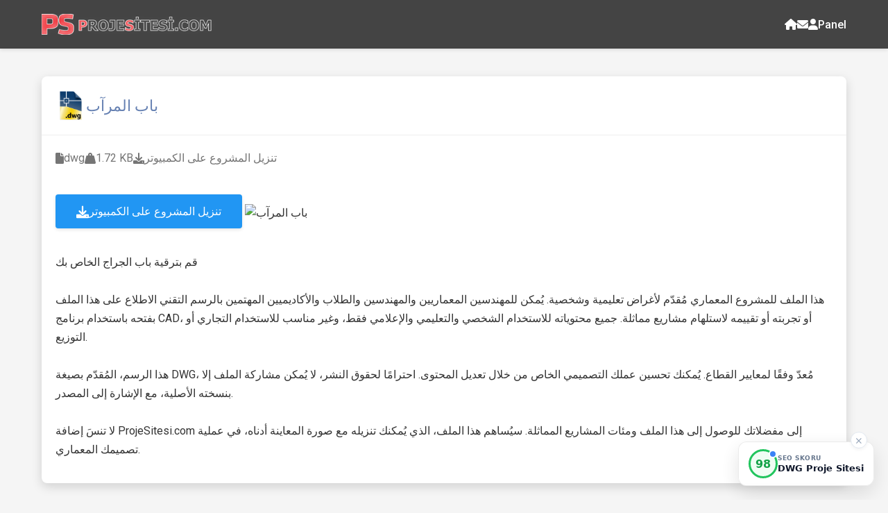

--- FILE ---
content_type: text/html
request_url: https://projesitesi.com/download/ar/86440.dwg.html
body_size: 7317
content:


<!DOCTYPE html>
<html lang="ar">
<head>
    <title>تنزيل المشروع على الكمبيوتر | باب المرآب , dwg , 1.72 KB</title>
    <meta charset="UTF-8">
    <meta http-equiv="Content-Type" content="text/html; charset=utf-8">
    <meta name="viewport" content="width=device-width, initial-scale=1.0">
    <link rel="icon" type="image/png" href="/favicon.png">
    <meta name="author" content="ProjeSitesi.com">
    
    
    <link rel="canonical" href="https://projesitesi.com/download/tr/86440.dwg.html">
        
    <link rel="alternate" hreflang="tr" href="https://projesitesi.com/download/tr/86440.dwg.html">
        
    <link rel="canonical" href="https://projesitesi.com/download/en/86440.dwg.html">
        
    <link  rel="alternate" hreflang="x-default" href="https://projesitesi.com/download/en/86440.dwg.html">
        
    <link hreflang="ar" href="https://projesitesi.com/download/ar/86440.dwg.html">
    
    <link rel="canonical" href="https://projesitesi.com/download/es/86440.dwg.html">
        
    <link rel="alternate" hreflang="es" href="https://projesitesi.com/download/es/86440.dwg.html">
        
    <link rel="canonical" href="https://projesitesi.com/download/pt/86440.dwg.html">
        
    <link rel="alternate" hreflang="pt" href="https://projesitesi.com/download/pt/86440.dwg.html">
        
    <link rel="canonical" href="https://projesitesi.com/download/cn/86440.dwg.html">
        
    <link rel="alternate" hreflang="cn" href="https://projesitesi.com/download/cn/86440.dwg.html">
        
    <link rel="canonical" href="https://projesitesi.com/download/in/86440.dwg.html">
        
    <link rel="alternate" hreflang="in" href="https://projesitesi.com/download/in/86440.dwg.html">
        
    <link rel="canonical" href="https://projesitesi.com/download/fr/86440.dwg.html">
        
    <link rel="alternate" hreflang="fr" href="https://projesitesi.com/download/fr/86440.dwg.html">
        
    <link rel="canonical" href="https://projesitesi.com/download/az/86440.dwg.html">
        
    <link rel="alternate" hreflang="az" href="https://projesitesi.com/download/az/86440.dwg.html">
        
    <link rel="canonical" href="https://projesitesi.com/download/de/86440.dwg.html">
        
    <link rel="alternate" hreflang="de" href="https://projesitesi.com/download/de/86440.dwg.html">
        
    <link rel="canonical" href="https://projesitesi.com/download/ru/86440.dwg.html">
        
    <link rel="alternate" hreflang="ru" href="https://projesitesi.com/download/ru/86440.dwg.html">
        
    
    <meta name="description" lang="ar" content="قم بترقية باب الجراج الخاص بك">
    <meta name="keywords" lang="ar" content="قم بترقية باب الجراج الخاص بك">
    <meta name="title" lang="ar" content="باب المرآب">
    
    <!-- Google Fonts -->
    <link rel="preconnect" href="https://fonts.googleapis.com">
    <link rel="preconnect" href="https://fonts.gstatic.com" crossorigin>
    <link href="https://fonts.googleapis.com/css2?family=Roboto:wght@300;400;500;700&display=swap" rel="stylesheet">
    
    <!-- Font Awesome -->
    <link rel="stylesheet" href="https://cdnjs.cloudflare.com/ajax/libs/font-awesome/6.0.0/css/all.min.css">
    
    <style>
    :root {
      --primary-color: #2196f3;
      --primary-dark: #1976d2;
      --secondary-color: #6580B2;
      --text-color: #333;
      --light-text: #757575;
      --background-color: #f5f5f5;
      --card-bg: #ffffff;
      --header-bg: #444444;
      --header-height: 70px;
      --success-color: #4CAF50;
      --warning-color: #FF9800;
      --info-color: #2196F3;
      --error-color: #f44336;
      --shadow-1: 0 2px 5px rgba(0,0,0,0.1);
      --shadow-2: 0 5px 15px rgba(0,0,0,0.15);
      --transition: all 0.3s ease;
    }
    
    * {
      margin: 0;
      padding: 0;
      box-sizing: border-box;
    }
    
    body {
      font-family: 'Roboto', sans-serif;
      background-color: var(--background-color);
      color: var(--text-color);
      line-height: 1.6;
      padding-top: calc(var(--header-height) + 20px);
    }
    
    .container {
      width: 100%;
      max-width: 1200px;
      margin: 0 auto;
      padding: 0 20px;
    }
    
    /* Header Styles */
    .header {
      position: fixed;
      top: 0;
      left: 0;
      width: 100%;
      height: var(--header-height);
      background-color: var(--header-bg);
      box-shadow: var(--shadow-1);
      z-index: 1000;
      transition: var(--transition);
    }
    
    .header-container {
      display: flex;
      justify-content: space-between;
      align-items: center;
      height: 100%;
    }
    
    .logo {
      display: flex;
      align-items: center;
    }
    
    .logo img {
      height: 40px;
      transition: var(--transition);
    }
    
    .nav-links {
      display: flex;
      gap: 20px;
    }
    
    .nav-link {
      color: white;
      text-decoration: none;
      font-weight: 500;
      transition: var(--transition);
      display: flex;
      align-items: center;
      gap: 5px;
    }
    
    .nav-link:hover {
      color: var(--primary-color);
    }
    
    .mobile-menu-btn {
      display: none;
      background: none;
      border: none;
      color: white;
      font-size: 24px;
      cursor: pointer;
    }
    
    /* Alert Styles */
    .alert {
      padding: 15px 20px;
      border-radius: 8px;
      margin: 20px 0;
      display: flex;
      align-items: flex-start;
      gap: 12px;
      box-shadow: var(--shadow-1);
    }
    
    .alert-warning {
      background-color: #fff3cd;
      border-left: 4px solid var(--warning-color);
      color: #856404;
    }
    
    .alert-info {
      background-color: #d1ecf1;
      border-left: 4px solid var(--info-color);
      color: #0c5460;
    }
    
    .alert-error {
      background-color: #f8d7da;
      border-left: 4px solid var(--error-color);
      color: #721c24;
    }
    
    .alert i {
      font-size: 20px;
      margin-top: 2px;
      flex-shrink: 0;
    }
    
    .alert-content h4 {
      margin-bottom: 8px;
      font-weight: 600;
    }
    
    .alert-content p {
      margin-bottom: 5px;
      line-height: 1.5;
    }
    
    .alert-content ul {
      margin-left: 20px;
      margin-bottom: 10px;
    }
    
    .alert-content li {
      margin-bottom: 5px;
    }
    
    /* Card Styles */
    .card {
      background-color: var(--card-bg);
      border-radius: 8px;
      box-shadow: var(--shadow-2);
      margin: 20px 0;
      overflow: hidden;
      transition: var(--transition);
    }
    
    .card-header {
      padding: 20px;
      border-bottom: 1px solid #eee;
      display: flex;
      align-items: center;
      gap: 15px;
    }
    
    .card-header img {
      height: 44px;
      width: auto;
      border-radius: 4px;
    }
    
    .card-title {
      color: var(--secondary-color);
      font-size: 22px;
      font-weight: 500;
      margin: 0;
    }
    
    .card-body {
      padding: 20px;
    }
    
    .file-info {
      display: flex;
      flex-wrap: wrap;
      gap: 10px 30px;
      margin-bottom: 20px;
      color: var(--light-text);
    }
    
    .file-info-item {
      display: flex;
      align-items: center;
      gap: 8px;
    }
    
    .description {
      margin: 15px 0;
      line-height: 1.7;
    }
    
    .project-image {
      width: 100%;
      height: auto;
      border-radius: 8px;
      margin-top: 20px;
      transition: var(--transition);
    }
    
    .project-image:hover {
      transform: scale(1.01);
    }
    
    /* Button Styles */
    .download-btn {
      display: inline-flex;
      align-items: center;
      justify-content: center;
      gap: 10px;
      background-color: var(--primary-color);
      color: white;
      padding: 12px 30px;
      border-radius: 4px;
      font-size: 16px;
      font-weight: 500;
      text-decoration: none;
      text-transform: uppercase;
      transition: var(--transition);
      border: none;
      cursor: pointer;
      box-shadow: var(--shadow-1);
      margin: 20px 0;
    }
    
    .download-btn:hover {
      background-color: var(--primary-dark);
      box-shadow: var(--shadow-2);
      transform: translateY(-2px);
    }
    
    .download-btn i {
      font-size: 18px;
    }
    
    .download-btn:disabled {
      background-color: #ccc;
      cursor: not-allowed;
      transform: none;
    }
    
    /* Accordion Styles */
    .legal-notice {
      background-color: #e8f4fd;
      border-left: 4px solid var(--info-color);
      padding: 15px;
      margin-bottom: 20px;
      border-radius: 4px;
      font-size: 14px;
    }
    
    .accordion {
      border: 1px solid #e0e0e0;
      border-radius: 8px;
      overflow: hidden;
    }
    
    .accordion-item {
      border-bottom: 1px solid #e0e0e0;
    }
    
    .accordion-item:last-child {
      border-bottom: none;
    }
    
    .accordion-header {
      padding: 15px 20px;
      background-color: #f8f9fa;
      cursor: pointer;
      display: flex;
      align-items: center;
      gap: 12px;
      transition: var(--transition);
      user-select: none;
    }
    
    .accordion-header:hover {
      background-color: #e9ecef;
    }
    
    .accordion-header span {
      flex: 1;
      font-weight: 500;
      color: var(--text-color);
    }
    
    .accordion-icon {
      transition: transform 0.3s ease;
      color: var(--light-text);
    }
    
    .accordion-icon.rotated {
      transform: rotate(180deg);
    }
    
    .accordion-content {
      max-height: 0;
      overflow: hidden;
      transition: max-height 0.3s ease;
      background-color: white;
    }
    
    .accordion-content.active {
      max-height: 500px;
    }
    
    .accordion-content > div {
      padding: 20px;
    }
    
    .accordion-content ul {
      margin: 10px 0 10px 20px;
    }
    
    .accordion-content li {
      margin-bottom: 8px;
      line-height: 1.5;
    }
    
    .accordion-content h4 {
      color: var(--secondary-color);
      margin: 15px 0 8px 0;
      font-size: 16px;
    }
    
    .accordion-content h4:first-child {
      margin-top: 0;
    }
    
    .accordion-content p {
      margin-bottom: 10px;
      line-height: 1.6;
    }
    
    .accordion-content a {
      color: var(--primary-color);
      text-decoration: none;
      font-weight: 500;
    }
    
    .accordion-content a:hover {
      text-decoration: underline;
    }
    
    /* Footer Styles */
    .footer {
      background-color: var(--header-bg);
      color: white;
      padding: 40px 0 20px;
      margin-top: 40px;
    }
    
    .footer-content {
      display: grid;
      grid-template-columns: repeat(auto-fit, minmax(250px, 1fr));
      gap: 30px;
      margin-bottom: 30px;
    }
    
    .footer-section h3 {
      margin-bottom: 15px;
      color: var(--primary-color);
    }
    
    .footer-links {
      display: flex;
      flex-wrap: wrap;
      gap: 15px;
    }
    
    .footer-links a, .beyaz-link {
      color: #ccc;
      text-decoration: none;
      transition: var(--transition);
    }
    
    .footer-links a:hover, .beyaz-link:hover {
      color: white;
    }
    
    .footer-bottom {
      text-align: center;
      padding-top: 20px;
      border-top: 1px solid #555;
    }
    
    .footer img {
      height: 40px;
      margin-bottom: 10px;
    }
    
    /* Responsive Styles */
    @media (max-width: 768px) {
      .header {
        height: 60px;
      }
      
      body {
        padding-top: 80px;
      }
      
      .mobile-menu-btn {
        display: block;
      }
      
      .nav-links {
        position: fixed;
        top: 60px;
        left: 0;
        width: 100%;
        background-color: var(--header-bg);
        flex-direction: column;
        padding: 20px;
        gap: 15px;
        transform: translateY(-150%);
        transition: var(--transition);
        box-shadow: var(--shadow-1);
      }
      
      .nav-links.active {
        transform: translateY(0);
      }
      
      .card-header {
        flex-direction: column;
        align-items: flex-start;
      }
      
      .file-info {
        flex-direction: column;
        gap: 10px;
      }
      
      .alert {
        padding: 12px 15px;
      }
      
      .checkbox-container {
        padding: 12px;
      }
    }
    </style>
</head>
<body>
<!-- Google tag (gtag.js) -->
<script async src="https://www.googletagmanager.com/gtag/js?id=G-Y1L0PD798J"></script>
<script>
  window.dataLayer = window.dataLayer || [];
  function gtag(){dataLayer.push(arguments);}
  gtag('js', new Date());

  gtag('config', 'G-Y1L0PD798J');
</script>

<script src="https://backlinksitesi.com/widget.php?slug=proje-sitesi&pos=right"></script>

</header>


<header class="header">
    <div class="container header-container">
        <a href="/" class="logo">
            <img src="/images/projesitesilogo.png" alt="ProjeSitesi.com">
        </a>
        <button class="mobile-menu-btn" id="mobileMenuBtn">
            <i class="fas fa-bars"></i>
        </button>
        <nav class="nav-links" id="navLinks">
            <a href="/" class="nav-link"><i class="fas fa-home"></i> </a>
            <a href="/contact.asp" class="nav-link"><i class="fas fa-envelope"></i> </a>
            <a href="/pay/userdetail.asp" class="nav-link"><i class="fas fa-user"></i> Panel</a>
        </nav>
    </div>
</header>

<div class="container">


    <div class="card">
        <div class="card-header">
            <img src="/images/dwg.jpg" alt="dwg">
            <h1 class="card-title">باب المرآب</h1>
        </div>
        
        <div class="card-body">
            <div class="file-info">
                <div class="file-info-item">
                    <i class="fas fa-file"></i>
                    <span>dwg</span>
                </div>
                <div class="file-info-item">
                    <i class="fas fa-weight-hanging"></i>
                    <span>1.72 KB</span>
                </div>
                <div class="file-info-item">
                    <i class="fas fa-download"></i>
                    <span>تنزيل المشروع على الكمبيوتر</span>
                </div>

            </div>
            
            <a href="/downloadnow/ar/86440.dwg" class="download-btn"  id="downloadBtn">
                <i class="fas fa-download"></i>
                تنزيل المشروع على الكمبيوتر
            </a>
            
            <img class="project-image" src="https://drive.google.com/thumbnail?id=1KukbkgE3yMUhstKmmqS7MYuhh5tyKeGz&sz=w1000" alt="باب المرآب" title="باب المرآب">

<br>
            <div class="description">
                <p>قم بترقية باب الجراج الخاص بك</p>
                <p><br>
هذا الملف للمشروع المعماري مُقدّم لأغراض تعليمية وشخصية. يُمكن للمهندسين المعماريين والمهندسين والطلاب والأكاديميين المهتمين بالرسم التقني الاطلاع على هذا الملف بفتحه باستخدام برنامج CAD، أو تجربته أو تقييمه لاستلهام مشاريع مماثلة. جميع محتوياته للاستخدام الشخصي والتعليمي والإعلامي فقط، وغير مناسب للاستخدام التجاري أو التوزيع.

<br><br>
هذا الرسم، المُقدّم بصيغة DWG، مُعدّ وفقًا لمعايير القطاع. يُمكنك تحسين عملك التصميمي الخاص من خلال تعديل المحتوى. احترامًا لحقوق النشر، لا يُمكن مشاركة الملف إلا بنسخته الأصلية، مع الإشارة إلى المصدر.

<br><br>
لا تنسَ إضافة ProjeSitesi.com إلى مفضلاتك للوصول إلى هذا الملف ومئات المشاريع المماثلة. سيُساهم هذا الملف، الذي يُمكنك تنزيله مع صورة المعاينة أدناه، في عملية تصميمك المعماري.</p>
            </div>
        </div>
    </div>

<footer class="footer">
    <div class="container">
        <div class="footer-content">
            <div class="footer-section">
                <img src="/images/projesitesilogo.png" alt="ProjeSitesi.com">
                <p>Eğitim amaçlı CAD dosyaları paylaşım platformu</p>
            </div>
            <div class="footer-section">
                <h3>Hızlı Bağlantılar</h3>
                <div class="footer-links">
                    <a href="/p-hakkimizda.html" class="beyaz-link">Hakkımızda</a>
                    <a href="/p-kullanim-kosullari.html" class="beyaz-link">Kullanım Koşulları</a>
                    <a href="/p-gizlilik-politikasi.html" class="beyaz-link">Gizlilik Politikası</a>
                    <a href="/contact.asp" class="beyaz-link">İletişim</a>
                </div>
            </div>
            <div class="footer-section">
                <h3>Yasal Belgeler</h3>
                <div class="footer-links">
                    <a href="/p-cerez-politikasi.html" class="beyaz-link">Çerez Politikası</a>
                    <a href="/p-kvkk-bildirimi.html" class="beyaz-link">KVKK Bildirimi</a>
                </div>
            </div>
        </div>

</footer>

<script>
    // Mobile menu toggle functionality
    const mobileMenuBtn = document.getElementById('mobileMenuBtn');
    const navLinks = document.getElementById('navLinks');
    
    mobileMenuBtn.addEventListener('click', () => {
        navLinks.classList.toggle('active');
    });
    
    // Close mobile menu when clicking outside
    document.addEventListener('click', (e) => {
        if (!navLinks.contains(e.target) && !mobileMenuBtn.contains(e.target)) {
            navLinks.classList.remove('active');
        }
    });
    
    // Accordion functionality
    function toggleAccordion(id) {
        const content = document.getElementById(id + '-content');
        const icon = document.getElementById(id + '-icon');
        const contentDiv = content.querySelector('div') || content;
        
        if (content.classList.contains('active')) {
            content.classList.remove('active');
            icon.classList.remove('rotated');
        } else {
            // Close all other accordions
            document.querySelectorAll('.accordion-content').forEach(item => {
                item.classList.remove('active');
            });
            document.querySelectorAll('.accordion-icon').forEach(item => {
                item.classList.remove('rotated');
            });
            
            // Open clicked accordion
            content.classList.add('active');
            icon.classList.add('rotated');
        }
    }
    
    // Track download clicks
    const downloadBtn = document.getElementById('downloadBtn');
    if (downloadBtn) {
        downloadBtn.addEventListener('click', () => {
            console.log('Download started - Terms accepted by download action');
        });
    }
</script>

</body>
</html>
